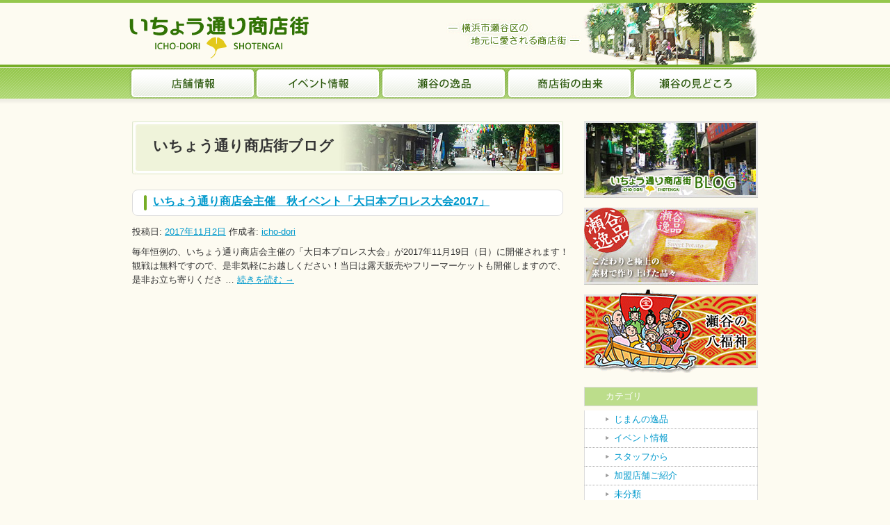

--- FILE ---
content_type: text/html; charset=UTF-8
request_url: http://icho-dori.com/blog/archives/date/2017/11
body_size: 7111
content:
<!DOCTYPE html PUBLIC "-//W3C//DTD XHTML 1.0 Transitional//EN" "http://www.w3.org/TR/xhtml1/DTD/xhtml1-transitional.dtd">
<html xmlns="http://www.w3.org/1999/xhtml" lang="ja" xml:lang="ja">
<head>
<meta http-equiv="content-type" content="text/html; charset=UTF-8" />

<title>いちょう通り商店会主催　秋イベント「大日本プロレス大会2017」：ブログ｜いちょう通り商店街</title>

<meta name="viewport" content="width=device-width,user-scalable=yes,minimum-scale=0.6,maximum-scale=1.0" />
<meta http-equiv="content-script-type" content="text/javascript" />
<meta http-equiv="content-style-type" content="text/css" />

<script type="text/javascript" src="/common/js/main.js"></script>
<link rel="stylesheet" type="text/css" href="/common/css/base.css" media="all" />
<link rel="stylesheet" type="text/css" href="/common/css/base_l.css" media="only screen and (min-width:401px)" />
<link rel="stylesheet" type="text/css" href="/common/css/base_s.css" media="only screen and (max-width:400px)" />
<link rel="stylesheet" type="text/css" href="/common/css/margin.css" media="all" />
<link rel="stylesheet" type="text/css" href="/blog/css/index_l.css" media="only screen and (min-width:401px)" />
<link rel="stylesheet" type="text/css" href="/blog/css/index_s.css" media="only screen and (max-width:400px)" />

<!--[if lt IE 9]>
<link rel="stylesheet" type="text/css" href="/common/css/base_l.css" />
<link rel="stylesheet" type="text/css" href="/blog/css/index_l.css" />
<![endif]--> 

<link rel="stylesheet" type="text/css" href="/common/prettyhoto/prettyPhoto.css" media="all" />
<script type="text/javascript" src="/common/js/jquery-1.4.2.min.js"></script>
<script type="text/javascript" src="/common/prettyhoto/jquery.prettyPhoto.js"></script>

<script type="text/javascript">
	$(document).ready(function(){
		$("a[rel^='prettyPhoto']").prettyPhoto();
	});
</script>


<meta name='robots' content='max-image-preview:large' />
	<style>img:is([sizes="auto" i], [sizes^="auto," i]) { contain-intrinsic-size: 3000px 1500px }</style>
	<link rel="alternate" type="application/rss+xml" title="いちょう通り商店街ブログ &raquo; フィード" href="https://icho-dori.com/blog/feed" />
<link rel="alternate" type="application/rss+xml" title="いちょう通り商店街ブログ &raquo; コメントフィード" href="https://icho-dori.com/blog/comments/feed" />
<script type="text/javascript">
/* <![CDATA[ */
window._wpemojiSettings = {"baseUrl":"https:\/\/s.w.org\/images\/core\/emoji\/16.0.1\/72x72\/","ext":".png","svgUrl":"https:\/\/s.w.org\/images\/core\/emoji\/16.0.1\/svg\/","svgExt":".svg","source":{"concatemoji":"http:\/\/icho-dori.com\/blog\/wp-includes\/js\/wp-emoji-release.min.js?ver=6.8.3"}};
/*! This file is auto-generated */
!function(s,n){var o,i,e;function c(e){try{var t={supportTests:e,timestamp:(new Date).valueOf()};sessionStorage.setItem(o,JSON.stringify(t))}catch(e){}}function p(e,t,n){e.clearRect(0,0,e.canvas.width,e.canvas.height),e.fillText(t,0,0);var t=new Uint32Array(e.getImageData(0,0,e.canvas.width,e.canvas.height).data),a=(e.clearRect(0,0,e.canvas.width,e.canvas.height),e.fillText(n,0,0),new Uint32Array(e.getImageData(0,0,e.canvas.width,e.canvas.height).data));return t.every(function(e,t){return e===a[t]})}function u(e,t){e.clearRect(0,0,e.canvas.width,e.canvas.height),e.fillText(t,0,0);for(var n=e.getImageData(16,16,1,1),a=0;a<n.data.length;a++)if(0!==n.data[a])return!1;return!0}function f(e,t,n,a){switch(t){case"flag":return n(e,"\ud83c\udff3\ufe0f\u200d\u26a7\ufe0f","\ud83c\udff3\ufe0f\u200b\u26a7\ufe0f")?!1:!n(e,"\ud83c\udde8\ud83c\uddf6","\ud83c\udde8\u200b\ud83c\uddf6")&&!n(e,"\ud83c\udff4\udb40\udc67\udb40\udc62\udb40\udc65\udb40\udc6e\udb40\udc67\udb40\udc7f","\ud83c\udff4\u200b\udb40\udc67\u200b\udb40\udc62\u200b\udb40\udc65\u200b\udb40\udc6e\u200b\udb40\udc67\u200b\udb40\udc7f");case"emoji":return!a(e,"\ud83e\udedf")}return!1}function g(e,t,n,a){var r="undefined"!=typeof WorkerGlobalScope&&self instanceof WorkerGlobalScope?new OffscreenCanvas(300,150):s.createElement("canvas"),o=r.getContext("2d",{willReadFrequently:!0}),i=(o.textBaseline="top",o.font="600 32px Arial",{});return e.forEach(function(e){i[e]=t(o,e,n,a)}),i}function t(e){var t=s.createElement("script");t.src=e,t.defer=!0,s.head.appendChild(t)}"undefined"!=typeof Promise&&(o="wpEmojiSettingsSupports",i=["flag","emoji"],n.supports={everything:!0,everythingExceptFlag:!0},e=new Promise(function(e){s.addEventListener("DOMContentLoaded",e,{once:!0})}),new Promise(function(t){var n=function(){try{var e=JSON.parse(sessionStorage.getItem(o));if("object"==typeof e&&"number"==typeof e.timestamp&&(new Date).valueOf()<e.timestamp+604800&&"object"==typeof e.supportTests)return e.supportTests}catch(e){}return null}();if(!n){if("undefined"!=typeof Worker&&"undefined"!=typeof OffscreenCanvas&&"undefined"!=typeof URL&&URL.createObjectURL&&"undefined"!=typeof Blob)try{var e="postMessage("+g.toString()+"("+[JSON.stringify(i),f.toString(),p.toString(),u.toString()].join(",")+"));",a=new Blob([e],{type:"text/javascript"}),r=new Worker(URL.createObjectURL(a),{name:"wpTestEmojiSupports"});return void(r.onmessage=function(e){c(n=e.data),r.terminate(),t(n)})}catch(e){}c(n=g(i,f,p,u))}t(n)}).then(function(e){for(var t in e)n.supports[t]=e[t],n.supports.everything=n.supports.everything&&n.supports[t],"flag"!==t&&(n.supports.everythingExceptFlag=n.supports.everythingExceptFlag&&n.supports[t]);n.supports.everythingExceptFlag=n.supports.everythingExceptFlag&&!n.supports.flag,n.DOMReady=!1,n.readyCallback=function(){n.DOMReady=!0}}).then(function(){return e}).then(function(){var e;n.supports.everything||(n.readyCallback(),(e=n.source||{}).concatemoji?t(e.concatemoji):e.wpemoji&&e.twemoji&&(t(e.twemoji),t(e.wpemoji)))}))}((window,document),window._wpemojiSettings);
/* ]]> */
</script>
<style id='wp-emoji-styles-inline-css' type='text/css'>

	img.wp-smiley, img.emoji {
		display: inline !important;
		border: none !important;
		box-shadow: none !important;
		height: 1em !important;
		width: 1em !important;
		margin: 0 0.07em !important;
		vertical-align: -0.1em !important;
		background: none !important;
		padding: 0 !important;
	}
</style>
<link rel='stylesheet' id='wp-block-library-css' href='http://icho-dori.com/blog/wp-includes/css/dist/block-library/style.min.css?ver=6.8.3' type='text/css' media='all' />
<style id='classic-theme-styles-inline-css' type='text/css'>
/*! This file is auto-generated */
.wp-block-button__link{color:#fff;background-color:#32373c;border-radius:9999px;box-shadow:none;text-decoration:none;padding:calc(.667em + 2px) calc(1.333em + 2px);font-size:1.125em}.wp-block-file__button{background:#32373c;color:#fff;text-decoration:none}
</style>
<style id='global-styles-inline-css' type='text/css'>
:root{--wp--preset--aspect-ratio--square: 1;--wp--preset--aspect-ratio--4-3: 4/3;--wp--preset--aspect-ratio--3-4: 3/4;--wp--preset--aspect-ratio--3-2: 3/2;--wp--preset--aspect-ratio--2-3: 2/3;--wp--preset--aspect-ratio--16-9: 16/9;--wp--preset--aspect-ratio--9-16: 9/16;--wp--preset--color--black: #000000;--wp--preset--color--cyan-bluish-gray: #abb8c3;--wp--preset--color--white: #ffffff;--wp--preset--color--pale-pink: #f78da7;--wp--preset--color--vivid-red: #cf2e2e;--wp--preset--color--luminous-vivid-orange: #ff6900;--wp--preset--color--luminous-vivid-amber: #fcb900;--wp--preset--color--light-green-cyan: #7bdcb5;--wp--preset--color--vivid-green-cyan: #00d084;--wp--preset--color--pale-cyan-blue: #8ed1fc;--wp--preset--color--vivid-cyan-blue: #0693e3;--wp--preset--color--vivid-purple: #9b51e0;--wp--preset--gradient--vivid-cyan-blue-to-vivid-purple: linear-gradient(135deg,rgba(6,147,227,1) 0%,rgb(155,81,224) 100%);--wp--preset--gradient--light-green-cyan-to-vivid-green-cyan: linear-gradient(135deg,rgb(122,220,180) 0%,rgb(0,208,130) 100%);--wp--preset--gradient--luminous-vivid-amber-to-luminous-vivid-orange: linear-gradient(135deg,rgba(252,185,0,1) 0%,rgba(255,105,0,1) 100%);--wp--preset--gradient--luminous-vivid-orange-to-vivid-red: linear-gradient(135deg,rgba(255,105,0,1) 0%,rgb(207,46,46) 100%);--wp--preset--gradient--very-light-gray-to-cyan-bluish-gray: linear-gradient(135deg,rgb(238,238,238) 0%,rgb(169,184,195) 100%);--wp--preset--gradient--cool-to-warm-spectrum: linear-gradient(135deg,rgb(74,234,220) 0%,rgb(151,120,209) 20%,rgb(207,42,186) 40%,rgb(238,44,130) 60%,rgb(251,105,98) 80%,rgb(254,248,76) 100%);--wp--preset--gradient--blush-light-purple: linear-gradient(135deg,rgb(255,206,236) 0%,rgb(152,150,240) 100%);--wp--preset--gradient--blush-bordeaux: linear-gradient(135deg,rgb(254,205,165) 0%,rgb(254,45,45) 50%,rgb(107,0,62) 100%);--wp--preset--gradient--luminous-dusk: linear-gradient(135deg,rgb(255,203,112) 0%,rgb(199,81,192) 50%,rgb(65,88,208) 100%);--wp--preset--gradient--pale-ocean: linear-gradient(135deg,rgb(255,245,203) 0%,rgb(182,227,212) 50%,rgb(51,167,181) 100%);--wp--preset--gradient--electric-grass: linear-gradient(135deg,rgb(202,248,128) 0%,rgb(113,206,126) 100%);--wp--preset--gradient--midnight: linear-gradient(135deg,rgb(2,3,129) 0%,rgb(40,116,252) 100%);--wp--preset--font-size--small: 13px;--wp--preset--font-size--medium: 20px;--wp--preset--font-size--large: 36px;--wp--preset--font-size--x-large: 42px;--wp--preset--spacing--20: 0.44rem;--wp--preset--spacing--30: 0.67rem;--wp--preset--spacing--40: 1rem;--wp--preset--spacing--50: 1.5rem;--wp--preset--spacing--60: 2.25rem;--wp--preset--spacing--70: 3.38rem;--wp--preset--spacing--80: 5.06rem;--wp--preset--shadow--natural: 6px 6px 9px rgba(0, 0, 0, 0.2);--wp--preset--shadow--deep: 12px 12px 50px rgba(0, 0, 0, 0.4);--wp--preset--shadow--sharp: 6px 6px 0px rgba(0, 0, 0, 0.2);--wp--preset--shadow--outlined: 6px 6px 0px -3px rgba(255, 255, 255, 1), 6px 6px rgba(0, 0, 0, 1);--wp--preset--shadow--crisp: 6px 6px 0px rgba(0, 0, 0, 1);}:where(.is-layout-flex){gap: 0.5em;}:where(.is-layout-grid){gap: 0.5em;}body .is-layout-flex{display: flex;}.is-layout-flex{flex-wrap: wrap;align-items: center;}.is-layout-flex > :is(*, div){margin: 0;}body .is-layout-grid{display: grid;}.is-layout-grid > :is(*, div){margin: 0;}:where(.wp-block-columns.is-layout-flex){gap: 2em;}:where(.wp-block-columns.is-layout-grid){gap: 2em;}:where(.wp-block-post-template.is-layout-flex){gap: 1.25em;}:where(.wp-block-post-template.is-layout-grid){gap: 1.25em;}.has-black-color{color: var(--wp--preset--color--black) !important;}.has-cyan-bluish-gray-color{color: var(--wp--preset--color--cyan-bluish-gray) !important;}.has-white-color{color: var(--wp--preset--color--white) !important;}.has-pale-pink-color{color: var(--wp--preset--color--pale-pink) !important;}.has-vivid-red-color{color: var(--wp--preset--color--vivid-red) !important;}.has-luminous-vivid-orange-color{color: var(--wp--preset--color--luminous-vivid-orange) !important;}.has-luminous-vivid-amber-color{color: var(--wp--preset--color--luminous-vivid-amber) !important;}.has-light-green-cyan-color{color: var(--wp--preset--color--light-green-cyan) !important;}.has-vivid-green-cyan-color{color: var(--wp--preset--color--vivid-green-cyan) !important;}.has-pale-cyan-blue-color{color: var(--wp--preset--color--pale-cyan-blue) !important;}.has-vivid-cyan-blue-color{color: var(--wp--preset--color--vivid-cyan-blue) !important;}.has-vivid-purple-color{color: var(--wp--preset--color--vivid-purple) !important;}.has-black-background-color{background-color: var(--wp--preset--color--black) !important;}.has-cyan-bluish-gray-background-color{background-color: var(--wp--preset--color--cyan-bluish-gray) !important;}.has-white-background-color{background-color: var(--wp--preset--color--white) !important;}.has-pale-pink-background-color{background-color: var(--wp--preset--color--pale-pink) !important;}.has-vivid-red-background-color{background-color: var(--wp--preset--color--vivid-red) !important;}.has-luminous-vivid-orange-background-color{background-color: var(--wp--preset--color--luminous-vivid-orange) !important;}.has-luminous-vivid-amber-background-color{background-color: var(--wp--preset--color--luminous-vivid-amber) !important;}.has-light-green-cyan-background-color{background-color: var(--wp--preset--color--light-green-cyan) !important;}.has-vivid-green-cyan-background-color{background-color: var(--wp--preset--color--vivid-green-cyan) !important;}.has-pale-cyan-blue-background-color{background-color: var(--wp--preset--color--pale-cyan-blue) !important;}.has-vivid-cyan-blue-background-color{background-color: var(--wp--preset--color--vivid-cyan-blue) !important;}.has-vivid-purple-background-color{background-color: var(--wp--preset--color--vivid-purple) !important;}.has-black-border-color{border-color: var(--wp--preset--color--black) !important;}.has-cyan-bluish-gray-border-color{border-color: var(--wp--preset--color--cyan-bluish-gray) !important;}.has-white-border-color{border-color: var(--wp--preset--color--white) !important;}.has-pale-pink-border-color{border-color: var(--wp--preset--color--pale-pink) !important;}.has-vivid-red-border-color{border-color: var(--wp--preset--color--vivid-red) !important;}.has-luminous-vivid-orange-border-color{border-color: var(--wp--preset--color--luminous-vivid-orange) !important;}.has-luminous-vivid-amber-border-color{border-color: var(--wp--preset--color--luminous-vivid-amber) !important;}.has-light-green-cyan-border-color{border-color: var(--wp--preset--color--light-green-cyan) !important;}.has-vivid-green-cyan-border-color{border-color: var(--wp--preset--color--vivid-green-cyan) !important;}.has-pale-cyan-blue-border-color{border-color: var(--wp--preset--color--pale-cyan-blue) !important;}.has-vivid-cyan-blue-border-color{border-color: var(--wp--preset--color--vivid-cyan-blue) !important;}.has-vivid-purple-border-color{border-color: var(--wp--preset--color--vivid-purple) !important;}.has-vivid-cyan-blue-to-vivid-purple-gradient-background{background: var(--wp--preset--gradient--vivid-cyan-blue-to-vivid-purple) !important;}.has-light-green-cyan-to-vivid-green-cyan-gradient-background{background: var(--wp--preset--gradient--light-green-cyan-to-vivid-green-cyan) !important;}.has-luminous-vivid-amber-to-luminous-vivid-orange-gradient-background{background: var(--wp--preset--gradient--luminous-vivid-amber-to-luminous-vivid-orange) !important;}.has-luminous-vivid-orange-to-vivid-red-gradient-background{background: var(--wp--preset--gradient--luminous-vivid-orange-to-vivid-red) !important;}.has-very-light-gray-to-cyan-bluish-gray-gradient-background{background: var(--wp--preset--gradient--very-light-gray-to-cyan-bluish-gray) !important;}.has-cool-to-warm-spectrum-gradient-background{background: var(--wp--preset--gradient--cool-to-warm-spectrum) !important;}.has-blush-light-purple-gradient-background{background: var(--wp--preset--gradient--blush-light-purple) !important;}.has-blush-bordeaux-gradient-background{background: var(--wp--preset--gradient--blush-bordeaux) !important;}.has-luminous-dusk-gradient-background{background: var(--wp--preset--gradient--luminous-dusk) !important;}.has-pale-ocean-gradient-background{background: var(--wp--preset--gradient--pale-ocean) !important;}.has-electric-grass-gradient-background{background: var(--wp--preset--gradient--electric-grass) !important;}.has-midnight-gradient-background{background: var(--wp--preset--gradient--midnight) !important;}.has-small-font-size{font-size: var(--wp--preset--font-size--small) !important;}.has-medium-font-size{font-size: var(--wp--preset--font-size--medium) !important;}.has-large-font-size{font-size: var(--wp--preset--font-size--large) !important;}.has-x-large-font-size{font-size: var(--wp--preset--font-size--x-large) !important;}
:where(.wp-block-post-template.is-layout-flex){gap: 1.25em;}:where(.wp-block-post-template.is-layout-grid){gap: 1.25em;}
:where(.wp-block-columns.is-layout-flex){gap: 2em;}:where(.wp-block-columns.is-layout-grid){gap: 2em;}
:root :where(.wp-block-pullquote){font-size: 1.5em;line-height: 1.6;}
</style>
<link rel="https://api.w.org/" href="https://icho-dori.com/blog/wp-json/" /><link rel="EditURI" type="application/rsd+xml" title="RSD" href="https://icho-dori.com/blog/xmlrpc.php?rsd" />
<meta name="generator" content="WordPress 6.8.3" />

<link rel="stylesheet" href="http://icho-dori.com/blog/wp-content/plugins/count-per-day/counter.css" type="text/css" />

<script>
  (function(i,s,o,g,r,a,m){i['GoogleAnalyticsObject']=r;i[r]=i[r]||function(){
  (i[r].q=i[r].q||[]).push(arguments)},i[r].l=1*new Date();a=s.createElement(o),
  m=s.getElementsByTagName(o)[0];a.async=1;a.src=g;m.parentNode.insertBefore(a,m)
  })(window,document,'script','//www.google-analytics.com/analytics.js','ga');

  ga('create', 'UA-18253287-5', 'auto');
  ga('send', 'pageview');

</script>

</head>

<body>

<a name="pagetop"></a>
<div id="container">

<!-- ===== header start ===== -->
<div id="headBg" class="clearfix">
<div id="menuBg" class="clearfix">
<div id="headArea">

<p id="headRt">横浜市瀬谷区の地元に愛される商店街</p>
<p id="logo"><a href="http://www.icho-dori.com/">いちょう通り商店街</a></p>
<p class="clear"></p>

<ul id="topMenu" class="clearfix">
<li id="menuShop"><a href="/shop/">店舗情報</a></li>
<li id="menuEvent"><a href="/event/">イベント情報</a></li>
<li id="menuGem"><a href="/gem/">瀬谷の逸品</a></li>
<li id="menuAbout"><a href="/about/">商店街の由来</a></li>
<li id="menuSight"><a href="/sightseeing/">瀬谷の見どころ</a></li>
<p class="clear"></p>
</ul>
<p class="clear"></p>

</div><!-- end headArea -->
</div><!-- end menuBg -->
</div><!-- end headBg -->
<!-- ===== header end ===== -->


<!-- ===== main start ===== -->
<div id="mainArea" class="clearfix top">

<div id="mainLt">

<h1>いちょう通り商店街ブログ</h1>
<div class="archiveArea">











			<div id="post-135" class="post-135 post type-post status-publish format-standard hentry category-3 tag-17 tag-7">
			<h2 class="entry-title"><a href="https://icho-dori.com/blog/archives/135" title="いちょう通り商店会主催　秋イベント「大日本プロレス大会2017」 へのパーマリンク" rel="bookmark">いちょう通り商店会主催　秋イベント「大日本プロレス大会2017」</a></h2>

	<div class="postContents"> 

			<div class="entry-meta">
				<span class="meta-prep meta-prep-author">投稿日:</span> <a href="https://icho-dori.com/blog/archives/135" title="3:24 PM" rel="bookmark"><span class="entry-date">2017年11月2日</span></a> <span class="meta-sep">作成者:</span> <span class="author vcard"><a class="url fn n" href="https://icho-dori.com/blog/archives/author/icho-dori" title="icho-dori の投稿をすべて表示">icho-dori</a></span>			</div><!-- .entry-meta -->

				<div class="entry-summary">
				<p>毎年恒例の、いちょう通り商店会主催の「大日本プロレス大会」が2017年11月19日（日）に開催されます！観戦は無料ですので、是非気軽にお越しください！当日は露天販売やフリーマーケットも開催しますので、是非お立ち寄りくださ &hellip; <a href="https://icho-dori.com/blog/archives/135">続きを読む <span class="meta-nav">&rarr;</span></a></p>
			</div><!-- .entry-summary -->
	
	</div><!-- #postContents-## -->

		</div><!-- #post-## -->

		
	




</div><!-- end archiveArea -->


</div><!-- end mainLt -->

<div id="mainRt">
<ul id="rightMenu">
<li><a href="/blog/"><img src="/common/img/btn_blog.jpg" alt="いちょう通り商店街BLOG" class="sizeFull" /></a></li>
<li><a href="/gem/"><img src="/common/img/btn_gem.jpg" alt="瀬谷の逸品" class="sizeFull" /></a></li>
<li id="rtsight"><a href="/sightseeing/"><img src="/common/img/btn_sightseeing.gif" alt="瀬谷の八福神" class="sizeFull" /></a></li>
<p class="clear"></p>
</ul>
<p class="clear"></p>


<!-- カテゴリアーカイブ -->
<p class="cateTtl">カテゴリ</p>
<ul class="cateMenu">
	<li class="cat-item cat-item-2"><a href="https://icho-dori.com/blog/archives/category/%e3%81%98%e3%81%be%e3%82%93%e3%81%ae%e9%80%b8%e5%93%81">じまんの逸品</a>
</li>
	<li class="cat-item cat-item-3"><a href="https://icho-dori.com/blog/archives/category/%e3%82%a4%e3%83%99%e3%83%b3%e3%83%88%e6%83%85%e5%a0%b1">イベント情報</a>
</li>
	<li class="cat-item cat-item-5"><a href="https://icho-dori.com/blog/archives/category/%e3%82%b9%e3%82%bf%e3%83%83%e3%83%95%e3%81%8b%e3%82%89">スタッフから</a>
</li>
	<li class="cat-item cat-item-4"><a href="https://icho-dori.com/blog/archives/category/%e5%8a%a0%e7%9b%9f%e5%ba%97%e8%88%97%e3%81%94%e7%b4%b9%e4%bb%8b">加盟店舗ご紹介</a>
</li>
	<li class="cat-item cat-item-1"><a href="https://icho-dori.com/blog/archives/category/%e6%9c%aa%e5%88%86%e9%a1%9e">未分類</a>
</li>
</ul>

<!-- 月別アーカイブ -->
<p class="cateTtl">月別アーカイブ</p>
<ul class="cateMenu">
	<li><a href='https://icho-dori.com/blog/archives/date/2025/07'>2025年7月</a></li>
	<li><a href='https://icho-dori.com/blog/archives/date/2025/02'>2025年2月</a></li>
	<li><a href='https://icho-dori.com/blog/archives/date/2024/12'>2024年12月</a></li>
	<li><a href='https://icho-dori.com/blog/archives/date/2023/07'>2023年7月</a></li>
	<li><a href='https://icho-dori.com/blog/archives/date/2022/07'>2022年7月</a></li>
	<li><a href='https://icho-dori.com/blog/archives/date/2018/07'>2018年7月</a></li>
	<li><a href='https://icho-dori.com/blog/archives/date/2017/11' aria-current="page">2017年11月</a></li>
	<li><a href='https://icho-dori.com/blog/archives/date/2017/08'>2017年8月</a></li>
	<li><a href='https://icho-dori.com/blog/archives/date/2017/05'>2017年5月</a></li>
	<li><a href='https://icho-dori.com/blog/archives/date/2016/11'>2016年11月</a></li>
	<li><a href='https://icho-dori.com/blog/archives/date/2016/09'>2016年9月</a></li>
	<li><a href='https://icho-dori.com/blog/archives/date/2016/07'>2016年7月</a></li>
	<li><a href='https://icho-dori.com/blog/archives/date/2015/10'>2015年10月</a></li>
	<li><a href='https://icho-dori.com/blog/archives/date/2015/04'>2015年4月</a></li>
	<li><a href='https://icho-dori.com/blog/archives/date/2014/12'>2014年12月</a></li>
	<li><a href='https://icho-dori.com/blog/archives/date/2014/11'>2014年11月</a></li>
	<li><a href='https://icho-dori.com/blog/archives/date/2014/10'>2014年10月</a></li>
	<li><a href='https://icho-dori.com/blog/archives/date/2014/09'>2014年9月</a></li>
	<li><a href='https://icho-dori.com/blog/archives/date/2014/08'>2014年8月</a></li>
	<li><a href='https://icho-dori.com/blog/archives/date/2013/07'>2013年7月</a></li>
	<li><a href='https://icho-dori.com/blog/archives/date/2013/05'>2013年5月</a></li>
	<li><a href='https://icho-dori.com/blog/archives/date/2012/12'>2012年12月</a></li>
	<li><a href='https://icho-dori.com/blog/archives/date/2012/10'>2012年10月</a></li>
	<li><a href='https://icho-dori.com/blog/archives/date/2012/07'>2012年7月</a></li>
	<li><a href='https://icho-dori.com/blog/archives/date/2012/03'>2012年3月</a></li>
	<li><a href='https://icho-dori.com/blog/archives/date/2011/10'>2011年10月</a></li>
	<li><a href='https://icho-dori.com/blog/archives/date/2011/08'>2011年8月</a></li>
	<li><a href='https://icho-dori.com/blog/archives/date/2011/07'>2011年7月</a></li>
	<li><a href='https://icho-dori.com/blog/archives/date/2010/11'>2010年11月</a></li>
	<li><a href='https://icho-dori.com/blog/archives/date/2010/07'>2010年7月</a></li>
	<li><a href='https://icho-dori.com/blog/archives/date/2010/05'>2010年5月</a></li>
	<li><a href='https://icho-dori.com/blog/archives/date/2009/11'>2009年11月</a></li>
	<li><a href='https://icho-dori.com/blog/archives/date/2009/10'>2009年10月</a></li>
	<li><a href='https://icho-dori.com/blog/archives/date/2009/09'>2009年9月</a></li>
	<li><a href='https://icho-dori.com/blog/archives/date/2009/08'>2009年8月</a></li>
	<li><a href='https://icho-dori.com/blog/archives/date/2009/06'>2009年6月</a></li>
	<li><a href='https://icho-dori.com/blog/archives/date/2008/09'>2008年9月</a></li>
	<li><a href='https://icho-dori.com/blog/archives/date/2008/08'>2008年8月</a></li>
	<li><a href='https://icho-dori.com/blog/archives/date/2008/05'>2008年5月</a></li>
</ul>


</div><!-- end mainRt --><p class="clear"></p>
</div><!-- end mainArea -->
<!-- ===== main end ===== -->


<!-- ===== foot start ===== -->
<div id="footMenuArea" class="clearfix">

<ul id="footMenu" class="clearfix">
<li><a href="/">トップページ</a></li>
<li><a href="/shop/">店舗情報</a></li>
<li><a href="/event/">イベント情報</a></li>
<li><a href="/gem/">瀬谷の逸品</a></li>
<li><a href="/about/">商店街の由来</a></li>
<li><a href="/sightseeing/">瀬谷の見どころ</a></li>
<li><a href="/blog/">ブログ</a></li>
<p class="clear"></p>
</ul>
<p class="clear"></p>

<p class="clear"></p>
</div><!-- end footMenuArea -->


<div id="footArea" class="clearfix">
<p>Copyright (c) 2000 - <script language="JavaScript" type="text/javascript">today = new Date(); document.write(today.getFullYear());</script> icho-dori shotengai. All Rights Reserved.</p>
</div><!-- end footArea -->
<!-- ===== foot end ===== -->


</div><!-- end container -->
</body>
</html>

--- FILE ---
content_type: text/css
request_url: http://icho-dori.com/common/css/base.css
body_size: 867
content:
@charset "Shift-JIS";


/* ----- リンク定義 ----- */

a:link{color: #0099cc;}
a:visited{color: #CB77CB;}
a:active{color: #CB77CB;}
a:hover{text-decoration: none;}

/* ----- タグ定義 ----- */

body {
	background-color: #fdfbf1;
	font-family: "ヒラギノ角ゴ Pro W3", "Hiragino Kaku Gothic Pro", "メイリオ", Meiryo, "ＭＳ Ｐゴシック", "MS P Gothic", sans-serif;
	color: #333333;
	margin: 0px;
	padding: 0px;
}

p, li, dt, dd {
	font-size: 80%;
	line-height: 160%;
}

p, form, ul, ol, li, dl, dt, dd, td, th, h1, h2, h3, h4 {
	margin: 0px;
	padding: 0px;
}

ul {
	list-style-type: none;
}

label {
	cursor: pointer;
}

input {
	color: #555555;
}

img {
	border: none;
}

/* ----- 全体 ----- */

.clear {
	clear: both;
	margin: 0px;
	padding: 0px;
}

.clearfix:after {
	content: "";
	display: block;
	clear: both;
	height: 0px;
	margin: 0px;
	padding: 0px;
}

.sizeFull {
	width: 100%;
}

.fl {
	float: left;
}

.fr {
	float: right;
}

.allt {
	text-align: left;
}

.alct {
	text-align: center;
}

.alrt {
	text-align: right;
}

.nmlTxt {
	font-weight: normal;
}

div.wakuYel {
	background-color: #FCF9E9;
	border: 1px solid #EBE0A5;
	padding: 10px 16px;
}

div.wakuBlu {
	background-color: #EBF4FA;
	border: 1px solid #C4DFF3;
	padding: 10px;
}

div.wakuRed {
	background-color: #FFF1F1;
	border: 1px solid #F3BBBB;
	padding: 10px;
}

/* ----- リンク ----- */

.link01 {
	background: url(../img/ico_link01.png) no-repeat 0px 4px;
	padding: 0px 0px 0px 18px;
}

.link02 {
	background: url(../img/ico_link02.png) no-repeat 0px 4px;
	padding: 0px 0px 0px 18px;
}

/* ===== ----- ヘッダー ----- ===== */

#headBg {
	width: 100%;
	border-top: 4px solid #95c74d;
}

#headLine {
	width: 100%;
	border-bottom: 4px solid #76ad27;
}




/* ----- 印刷用 ----- */

@media print{
	body { zoom:1; }
}

--- FILE ---
content_type: text/css
request_url: http://icho-dori.com/common/css/base_l.css
body_size: 1413
content:
@charset "Shift-JIS";


/* ----- 全体 ----- */

#container {
	width: 100%;
	min-width: 940px;
}

/* ===== ----- ヘッダー ----- ===== */

#menuBg {
	width: 100%;
	background: url(../img/menu_bg.gif) repeat-x 0px bottom;
	padding-bottom: 6px;
}

#headArea {
	width: 907px;
	margin: 0px auto;
	padding: 0px 17px 0px 16px;
}

#logo {
	float: left;
	width: 258px;
	height:61px;
	background: url(../img/logo.gif) no-repeat 0px 0px;
	background-size: contain;
	text-indent: -9999px;
	margin: 19px 0px 9px 0px;
	padding-left: 4px;
}

#logo a {
	display: block;
	width: 258px;
	height:61px;
}

#headRt {
	float: right;
	width: 448px;
	height:89px;
	background: url(../img/head_ph.gif) no-repeat 0px 0px;
	background-size: contain;
	text-indent: -9999px;
	padding-right: 3px;
}

/* ===== ----- 上メニュー ----- ===== */

#topMenu {
	width: 907px;
	margin: 0px auto;
	padding-top: 4px;
}

#topMenu li {
	float: left;
	width: 181px;
	height: 46px;
	text-indent: -9999px;
}

#topMenu li a {
	display: block;
	width: 181px;
	height: 46px;
}

/* 店舗情報 */
#topMenu li#menuShop a {
	background: url(../img/mn_shop.png) no-repeat 0px 0px;
	width: 182px;
}

#topMenu li#menuShop a:hover,
#topMenu li#menuShop a.menuAct {
	background: url(../img/mn_shop.png) no-repeat 0px -46px;
	width: 182px;
}

/* イベント情報 */
#topMenu li#menuEvent a {
	background: url(../img/mn_event.png) no-repeat 0px 0px;
}

#topMenu li#menuEvent a:hover,
#topMenu li#menuEvent a.menuAct {
	background: url(../img/mn_event.png) no-repeat 0px -46px;
}

/* 瀬谷の逸品 */
#topMenu li#menuGem a {
	background: url(../img/mn_gem.png) no-repeat 0px 0px;
}

#topMenu li#menuGem a:hover,
#topMenu li#menuGem a.menuAct {
	background: url(../img/mn_gem.png) no-repeat 0px -46px;
}

/* 商店街の由来 */
#topMenu li#menuAbout a {
	background: url(../img/mn_about.png) no-repeat 0px 0px;
}

#topMenu li#menuAbout a:hover,
#topMenu li#menuAbout a.menuAct {
	background: url(../img/mn_about.png) no-repeat 0px -46px;
}

/* 瀬谷の見どころ */
#topMenu li#menuSight a {
	background: url(../img/mn_sightseeing.png) no-repeat 0px 0px;
	width: 182px;
}

#topMenu li#menuSight a:hover,
#topMenu li#menuSight a.menuAct {
	background: url(../img/mn_sightseeing.png) no-repeat 0px -46px;
	width: 182px;
}

/* ===== ----- メイン ----- ===== */

#mainArea {
	width: 900px;
	margin: 0px auto;
	padding: 20px 20px 35px 20px;
}

#mainLt {
	float: left;
	width: 620px;
}

.top #mainLt {
	float: left;
	width: 630px;
}

#mainRt {
	float: right;
	width: 250px;
}

#mainLt h1 {
	width: 590px;
	height:57px;
	font-size: 130%;
	margin: 5px 0px 20px 0px;
	padding: 22px 0px 0px 30px;
}

#mainLt h2 {
	width: 589px;
	height:30px;
	background: #ffffff url(../img/ttl_line.gif) no-repeat 16px center;
	font-size: 100%;
	margin: 5px 0px 15px 0px;
	padding: 6px 0px 0px 29px;
	border: 1px solid #dddddd;
	border-radius: 8px;
	-moz-border-radius: 8px;
	-webkit-border-radius: 8px;
}

/* ===== ----- 右メニュー ----- ===== */

.cateMenu {
	padding-top: 6px;
	padding-bottom: 20px;
}

.cateMenu dt a {
	background: #f6f8db url(../img/ico_link01.png) no-repeat 12px center;
	display: block;
	color: #0099cc;
	text-decoration: none;
	padding: 10px 0px 10px 30px;
	border: 1px solid #dddddd;
}

.cateMenu dd a {
	background: #ffffff url(../img/ico_link03.png) no-repeat 30px center;
	display: block;
	color: #0099cc;
	text-decoration: none;
	padding: 3px 0px 3px 42px;
	border-right: 1px solid #dddddd;
	border-bottom: 1px dotted #aaaaaa;
	border-left: 1px solid #dddddd;
}

.cateMenu dd.last a {
	border-bottom: none;
}

.cateMenu dt a.menuAct,
.cateMenu dd a.menuAct,
.cateMenu dt a:hover,
.cateMenu dd a:hover {
	background-color: #e9eeb3;
}

.cateMenu dt.cateTtl {
	display: block;
	color: #ffffff;
	text-decoration: none;
	padding: 3px 0px 3px 30px;
	border: 1px solid #dddddd;
}

.cateMenu dt#mnEat { background-color: #ff7f00; }
.cateMenu dt#mnSweets { background-color: #f26bac; }
.cateMenu dt#mnLife { background-color: #1dacd8; }
.cateMenu dt#mnHealth { background-color: #49b70f; }

#rightMenu img {
	vertical-align: bottom;
}

#rightMenu li {
	padding: 7px 0px;
}

#rightMenu li:first-child {
	padding-top: 5px;
}

#rightMenu li#rtsight {
	padding: 0px;
}

/* ===== ----- フッタメニュー ----- ===== */

#footMenuArea {
	width: 900px;
	height: 56px;
	background: url(../img/foot_ph.gif) no-repeat right bottom;
	margin: 0px auto;
}

#footMenu {
	padding-top: 18px;
}

#footMenu li {
	float: left;
	background: url(../img/foot_line.gif) no-repeat 0px center;
	padding: 0px 10px;
}

#footMenu li:first-child {
	background: url();
	padding-left: 0px;
}

#footArea {
	width: 100%;
	height: 57px;
	background: url(../img/foot_bg.gif) repeat-x 0px 0px;
	color: #ffffff;
	text-align: center;
	padding-top: 22px;
}

--- FILE ---
content_type: text/css
request_url: http://icho-dori.com/common/css/margin.css
body_size: 678
content:
@charset "Shift-JIS";


/* ----- margin ----- */

.mgt3 {
	margin-top: 3px;
}

.mgt5 {
	margin-top: 5px;
}

.mgt8 {
	margin-top: 8px;
}

.mgt10 {
	margin-top: 10px;
}

.mgt15 {
	margin-top: 15px;
}

.mgt20 {
	margin-top: 20px;
}

.mgt25 {
	margin-top: 25px;
}

.mgt30 {
	margin-top: 30px;
}

.mgt35 {
	margin-top: 35px;
}

.mgt40 {
	margin-top: 40px;
}

.mgt45 {
	margin-top: 45px;
}

.mgt50 {
	margin-top: 50px;
}

.mgb3 {
	margin-bottom: 3px;
}

.mgb5 {
	margin-bottom: 5px;
}

.mgb8 {
	margin-bottom: 8px;
}

.mgb10 {
	margin-bottom: 10px;
}

.mgb15 {
	margin-bottom: 15px;
}

.mgb20 {
	margin-bottom: 20px;
}

.mgb25 {
	margin-bottom: 25px;
}

.mgb30 {
	margin-bottom: 30px;
}

.mgb35 {
	margin-bottom: 35px;
}

.mgb40 {
	margin-bottom: 40px;
}

.mgb45 {
	margin-bottom: 45px;
}

.mgb50 {
	margin-bottom: 50px;
}

.mgl3 {
	margin-left: 3px;
}

.mgl5 {
	margin-left: 5px;
}

.mgl8 {
	margin-left: 8px;
}

.mgl10 {
	margin-left: 10px;
}

.mgl15 {
	margin-left: 15px;
}

.mgl20 {
	margin-left: 20px;
}

.mgl25 {
	margin-left: 25px;
}

.mgl30 {
	margin-left: 30px;
}

.mgl35 {
	margin-left: 35px;
}

.mgl40 {
	margin-left: 40px;
}

.mgl45 {
	margin-left: 45px;
}

.mgl50 {
	margin-left: 50px;
}

.mgr3 {
	margin-right: 3px;
}

.mgr5 {
	margin-right: 5px;
}

.mgr8 {
	margin-right: 8px;
}

.mgr10 {
	margin-right: 10px;
}

.mgr15 {
	margin-right: 15px;
}

.mgr20 {
	margin-right: 20px;
}

.mgr25 {
	margin-right: 25px;
}

.mgr30 {
	margin-right: 30px;
}

.mgr35 {
	margin-right: 35px;
}

.mgr40 {
	margin-right: 40px;
}

.mgr45 {
	margin-right: 45px;
}

.mgr50 {
	margin-right: 50px;
}

/* ----- padding ----- */

.pdt3 {
	padding-top: 3px;
}

.pdt5 {
	padding-top: 5px;
}

.pdt8 {
	padding-top: 8px;
}

.pdt10 {
	padding-top: 10px;
}

.pdt15 {
	padding-top: 15px;
}

.pdt20 {
	padding-top: 20px;
}

.pdt25 {
	padding-top: 25px;
}

.pdt30 {
	padding-top: 30px;
}

.pdt35 {
	padding-top: 35px;
}

.pdt40 {
	padding-top: 40px;
}

.pdt45 {
	padding-top: 45px;
}

.pdt50 {
	padding-top: 50px;
}

.pdb3 {
	padding-bottom: 3px;
}

.pdb5 {
	padding-bottom: 5px;
}

.pdb8 {
	padding-bottom: 8px;
}

.pdb10 {
	padding-bottom: 10px;
}

.pdb15 {
	padding-bottom: 15px;
}

.pdb20 {
	padding-bottom: 20px;
}

.pdb25 {
	padding-bottom: 25px;
}

.pdb30 {
	padding-bottom: 30px;
}

.pdb35 {
	padding-bottom: 35px;
}

.pdb40 {
	padding-bottom: 40px;
}

.pdb45 {
	padding-bottom: 45px;
}

.pdb50 {
	padding-bottom: 50px;
}

.pdl3 {
	padding-left: 3px;
}

.pdl5 {
	padding-left: 5px;
}

.pdl8 {
	padding-left: 8px;
}

.pdl10 {
	padding-left: 10px;
}

.pdl15 {
	padding-left: 15px;
}

.pdl20 {
	padding-left: 20px;
}

.pdl25 {
	padding-left: 25px;
}

.pdl30 {
	padding-left: 30px;
}

.pdl35 {
	padding-left: 35px;
}

.pdl40 {
	padding-left: 40px;
}

.pdl45 {
	padding-left: 45px;
}

.pdl50 {
	padding-left: 50px;
}

.pdr3 {
	padding-right: 3px;
}

.pdr5 {
	padding-right: 5px;
}

.pdr8 {
	padding-right: 8px;
}

.pdr10 {
	padding-right: 10px;
}

.pdr15 {
	padding-right: 15px;
}

.pdr20 {
	padding-right: 20px;
}

.pdr25 {
	padding-right: 25px;
}

.pdr30 {
	padding-right: 30px;
}

.pdr35 {
	padding-right: 35px;
}

.pdr40 {
	padding-right: 40px;
}

.pdr45 {
	padding-right: 45px;
}

.pdr50 {
	padding-right: 50px;
}

--- FILE ---
content_type: text/css
request_url: http://icho-dori.com/blog/css/index_l.css
body_size: 660
content:
@charset "UTF-8";


/* ===== ----- メイン ----- ===== */

#mainLt h1 {
	background: url(../img/main_ttl.jpg) no-repeat 0px 0px;
}

.entry-title {
	margin-top: 20px;
}

.entry-meta {
	font-size: 80%;
	padding-bottom: 10px;
}

.postContents {
	width: 500px;
	margin: 0px auto 20px auto;
}

.archiveArea .postContents {
	width: 100%;
	margin: 0px 0px 20px 0px;
}

.entry-content p {
	padding: 10px 0px;
}

.navigation {
	width: 100%;
	font-size: 90%;
	padding: 10px 0px;
}

.navigation:after {
	content: "."; 
	display: block; 
	height: 0; 
	font-size:0;	
	clear: both; 
	visibility:hidden;
}

.navigation .nav-previous {
	float: left;
	width: 45%;
}

.navigation .nav-next {
	float: right;
	width: 45%;
	text-align: right;
	padding-right: 12px;
}

/* ===== ----- 右メニュー ----- ===== */

.cateMenu {
	padding-top: 6px;
	padding-bottom: 20px;
}

.cateTtl {
	display: block;
	background-color: #bcdd8b;
	color: #ffffff;
	text-decoration: none;
	margin-top: 20px;
	padding: 3px 0px 3px 30px;
	border: 1px solid #dddddd;
}

.cateMenu li a {
	background: #ffffff url(../../common/img/ico_link03.png) no-repeat 30px center;
	display: block;
	color: #0099cc;
	text-decoration: none;
	padding: 3px 0px 3px 42px;
	border-right: 1px solid #dddddd;
	border-bottom: 1px dotted #aaaaaa;
	border-left: 1px solid #dddddd;
}

.cateMenu li a:hover {
	background-color: #e9eeb3;
}

--- FILE ---
content_type: text/css
request_url: http://icho-dori.com/common/prettyhoto/prettyPhoto.css
body_size: 2265
content:
 div.light_rounded .pp_top .pp_left{background: url(./img/light_rounded/sprite.png) -88px -53px no-repeat;}div.light_rounded .pp_top .pp_middle{background:#fff;}div.light_rounded .pp_top .pp_right{background: url(./img/light_rounded/sprite.png) -110px -53px no-repeat;}div.light_rounded .pp_content .ppt{color:#000;}div.light_rounded .pp_content_container .pp_left,div.light_rounded .pp_content_container .pp_right{background:#fff;}div.light_rounded .pp_content{background-color:#fff;}div.light_rounded .pp_next:hover{background: url(./img/light_rounded/btnNext.png) center right no-repeat;cursor: pointer;}div.light_rounded .pp_previous:hover{background: url(./img/light_rounded/btnPrevious.png) center left no-repeat;cursor: pointer;}div.light_rounded .pp_expand{background: url(./img/light_rounded/sprite.png) -31px -26px no-repeat;cursor: pointer;}div.light_rounded .pp_expand:hover{background: url(./img/light_rounded/sprite.png) -31px -47px no-repeat;cursor: pointer;}div.light_rounded .pp_contract{background: url(./img/light_rounded/sprite.png) 0 -26px no-repeat;cursor: pointer;}div.light_rounded .pp_contract:hover{background: url(./img/light_rounded/sprite.png) 0 -47px no-repeat;cursor: pointer;}div.light_rounded .pp_close{width:75px;height:22px;background: url(./img/light_rounded/sprite.png) -1px -1px no-repeat;cursor: pointer;}div.light_rounded #pp_full_res .pp_inline{color:#000;}div.light_rounded .pp_arrow_previous{background: url(./img/light_rounded/sprite.png) 0 -71px no-repeat;}div.light_rounded .pp_arrow_previous.disabled{background-position:0 -87px;cursor:default;}div.light_rounded .pp_arrow_next{background: url(./img/light_rounded/sprite.png) -22px -71px no-repeat;}div.light_rounded .pp_arrow_next.disabled{background-position: -22px -87px;cursor:default;}div.light_rounded .pp_bottom .pp_left{background: url(./img/light_rounded/sprite.png) -88px -80px no-repeat;}div.light_rounded .pp_bottom .pp_middle{background:#fff;}div.light_rounded .pp_bottom .pp_right{background: url(./img/light_rounded/sprite.png) -110px -80px no-repeat;}div.light_rounded .pp_loaderIcon{background: url(./img/light_rounded/loader.gif) center center no-repeat;}div.dark_rounded .pp_top .pp_left{background: url(./img/dark_rounded/sprite.png) -88px -53px no-repeat;}div.dark_rounded .pp_top .pp_middle{background: url(./img/dark_rounded/contentPattern.png) top left repeat;}div.dark_rounded .pp_top .pp_right{background: url(./img/dark_rounded/sprite.png) -110px -53px no-repeat;}div.dark_rounded .pp_content_container .pp_left{background: url(./img/dark_rounded/contentPattern.png) top left repeat-y;}div.dark_rounded .pp_content_container .pp_right{background: url(./img/dark_rounded/contentPattern.png) top right repeat-y;}div.dark_rounded .pp_content{background: url(./img/dark_rounded/contentPattern.png) top left repeat;}div.dark_rounded .pp_next:hover{background: url(./img/dark_rounded/btnNext.png) center right no-repeat;cursor: pointer;}div.dark_rounded .pp_previous:hover{background: url(./img/dark_rounded/btnPrevious.png) center left no-repeat;cursor: pointer;}div.dark_rounded .pp_expand{background: url(./img/dark_rounded/sprite.png) -31px -26px no-repeat;cursor: pointer;}div.dark_rounded .pp_expand:hover{background: url(./img/dark_rounded/sprite.png) -31px -47px no-repeat;cursor: pointer;}div.dark_rounded .pp_contract{background: url(./img/dark_rounded/sprite.png) 0 -26px no-repeat;cursor: pointer;}div.dark_rounded .pp_contract:hover{background: url(./img/dark_rounded/sprite.png) 0 -47px no-repeat;cursor: pointer;}div.dark_rounded .pp_close{width:75px;height:22px;background: url(./img/dark_rounded/sprite.png) -1px -1px no-repeat;cursor: pointer;}div.dark_rounded .currentTextHolder{color:#c4c4c4;}div.dark_rounded .pp_description{color:#fff;}div.dark_rounded #pp_full_res .pp_inline{color:#fff;}div.dark_rounded .pp_arrow_previous{background: url(./img/dark_rounded/sprite.png) 0 -71px no-repeat;}div.dark_rounded .pp_arrow_previous.disabled{background-position:0 -87px;cursor:default;}div.dark_rounded .pp_arrow_next{background: url(./img/dark_rounded/sprite.png) -22px -71px no-repeat;}div.dark_rounded .pp_arrow_next.disabled{background-position: -22px -87px;cursor:default;}div.dark_rounded .pp_bottom .pp_left{background: url(./img/dark_rounded/sprite.png) -88px -80px no-repeat;}div.dark_rounded .pp_bottom .pp_middle{background: url(./img/dark_rounded/contentPattern.png) top left repeat;}div.dark_rounded .pp_bottom .pp_right{background: url(./img/dark_rounded/sprite.png) -110px -80px no-repeat;}div.dark_rounded .pp_loaderIcon{background: url(./img/dark_rounded/loader.gif) center center no-repeat;}div.dark_square .pp_left ,div.dark_square .pp_middle,div.dark_square .pp_right,div.dark_square .pp_content{background: url(./img/dark_square/contentPattern.png) top left repeat;}div.dark_square .currentTextHolder{color:#c4c4c4;}div.dark_square .pp_description{color:#fff;}div.dark_square .pp_loaderIcon{background: url(./img/dark_rounded/loader.gif) center center no-repeat;}div.dark_square .pp_content_container .pp_left{background: url(./img/dark_rounded/contentPattern.png) top left repeat-y;}div.dark_square .pp_content_container .pp_right{background: url(./img/dark_rounded/contentPattern.png) top right repeat-y;}div.dark_square .pp_expand{background: url(./img/dark_square/sprite.png) -31px -26px no-repeat;cursor: pointer;}div.dark_square .pp_expand:hover{background: url(./img/dark_square/sprite.png) -31px -47px no-repeat;cursor: pointer;}div.dark_square .pp_contract{background: url(./img/dark_square/sprite.png) 0 -26px no-repeat;cursor: pointer;}div.dark_square .pp_contract:hover{background: url(./img/dark_square/sprite.png) 0 -47px no-repeat;cursor: pointer;}div.dark_square .pp_close{width:75px;height:22px;background: url(./img/dark_square/sprite.png) -1px -1px no-repeat;cursor: pointer;}div.dark_square #pp_full_res .pp_inline{color:#fff;}div.dark_square .pp_arrow_previous{background: url(./img/dark_square/sprite.png) 0 -71px no-repeat;}div.dark_square .pp_arrow_previous.disabled{background-position:0 -87px;cursor:default;}div.dark_square .pp_arrow_next{background: url(./img/dark_square/sprite.png) -22px -71px no-repeat;}div.dark_square .pp_arrow_next.disabled{background-position: -22px -87px;cursor:default;}div.dark_square .pp_next:hover{background: url(./img/dark_square/btnNext.png) center right no-repeat;cursor: pointer;}div.dark_square .pp_previous:hover{background: url(./img/dark_square/btnPrevious.png) center left no-repeat;cursor: pointer;}div.light_square .pp_left ,div.light_square .pp_middle,div.light_square .pp_right,div.light_square .pp_content{background:#fff;}div.light_square .pp_content .ppt{color:#000;}div.light_square .pp_expand{background: url(./img/light_square/sprite.png) -31px -26px no-repeat;cursor: pointer;}div.light_square .pp_expand:hover{background: url(./img/light_square/sprite.png) -31px -47px no-repeat;cursor: pointer;}div.light_square .pp_contract{background: url(./img/light_square/sprite.png) 0 -26px no-repeat;cursor: pointer;}div.light_square .pp_contract:hover{background: url(./img/light_square/sprite.png) 0 -47px no-repeat;cursor: pointer;}div.light_square .pp_close{width:75px;height:22px;background: url(./img/light_square/sprite.png) -1px -1px no-repeat;cursor: pointer;}div.light_square #pp_full_res .pp_inline{color:#000;}div.light_square .pp_arrow_previous{background: url(./img/light_square/sprite.png) 0 -71px no-repeat;}div.light_square .pp_arrow_previous.disabled{background-position:0 -87px;cursor:default;}div.light_square .pp_arrow_next{background: url(./img/light_square/sprite.png) -22px -71px no-repeat;}div.light_square .pp_arrow_next.disabled{background-position: -22px -87px;cursor:default;}div.light_square .pp_next:hover{background: url(./img/light_square/btnNext.png) center right no-repeat;cursor: pointer;}div.light_square .pp_previous:hover{background: url(./img/light_square/btnPrevious.png) center left no-repeat;cursor: pointer;}div.facebook .pp_top .pp_left{background: url(./img/facebook/sprite.png) -88px -53px no-repeat;}div.facebook .pp_top .pp_middle{background: url(./img/facebook/contentPatternTop.png) top left repeat-x;}div.facebook .pp_top .pp_right{background: url(./img/facebook/sprite.png) -110px -53px no-repeat;}div.facebook .pp_content .ppt{color:#000;}div.facebook .pp_content_container .pp_left{background: url(./img/facebook/contentPatternLeft.png) top left repeat-y;}div.facebook .pp_content_container .pp_right{background: url(./img/facebook/contentPatternRight.png) top right repeat-y;}div.facebook .pp_content{background:#fff;}div.facebook .pp_expand{background: url(./img/facebook/sprite.png) -31px -26px no-repeat;cursor: pointer;}div.facebook .pp_expand:hover{background: url(./img/facebook/sprite.png) -31px -47px no-repeat;cursor: pointer;}div.facebook .pp_contract{background: url(./img/facebook/sprite.png) 0 -26px no-repeat;cursor: pointer;}div.facebook .pp_contract:hover{background: url(./img/facebook/sprite.png) 0 -47px no-repeat;cursor: pointer;}div.facebook .pp_close{width:22px;height:22px;background: url(./img/facebook/sprite.png) -1px -1px no-repeat;cursor: pointer;}div.facebook #pp_full_res .pp_inline{color:#000;}div.facebook .pp_loaderIcon{background: url(./img/facebook/loader.gif) center center no-repeat;}div.facebook .pp_nav .pp_arrow_previous{background: url(./img/facebook/sprite.png) 0 -71px no-repeat;height:22px;margin-top:0;width:22px;}div.facebook .pp_arrow_previous.disabled{background-position:0 -96px;cursor:default;}div.facebook .pp_nav .pp_arrow_next{background: url(./img/facebook/sprite.png) -32px -71px no-repeat;height:22px;margin-top:0;width:22px;}div.facebook .pp_arrow_next.disabled{background-position: -32px -96px;cursor:default;}div.facebook .pp_nav{margin-top:0;}div.facebook .pp_nav p{font-size:15px;padding:0 3px 0 4px;}div.facebook .pp_next:hover{background: url(./img/facebook/btnNext.png) center right no-repeat;cursor: pointer;}div.facebook .pp_previous:hover{background: url(./img/facebook/btnPrevious.png) center left no-repeat;cursor: pointer;}div.facebook .pp_bottom .pp_left{background: url(./img/facebook/sprite.png) -88px -80px no-repeat;}div.facebook .pp_bottom .pp_middle{background: url(./img/facebook/contentPatternBottom.png) top left repeat-x;}div.facebook .pp_bottom .pp_right{background: url(./img/facebook/sprite.png) -110px -80px no-repeat;}div.pp_pic_holder a:focus{outline:none;}div.pp_overlay{background:#000;display: none;left:0;position:absolute;top:0;width:100%;z-index:9500;}div.pp_pic_holder{display: none;position:absolute;width:100px;z-index:10000;}.pp_top{height:20px;position: relative;}* html .pp_top{padding:0 20px;}.pp_top .pp_left{height:20px;left:0;position:absolute;width:20px;}.pp_top .pp_middle{height:20px;left:20px;position:absolute;right:20px;}* html .pp_top .pp_middle{left:0;position: static;}.pp_top .pp_right{height:20px;left:auto;position:absolute;right:0;top:0;width:20px;}.pp_content{height:40px;}.pp_content .ppt{left:auto;margin-bottom:5px;position: relative;top:auto;}.pp_fade{display: none;}.pp_content_container{position: relative;text-align: left;width:100%;}.pp_content_container .pp_left{padding-left:20px;}.pp_content_container .pp_right{padding-right:20px;}.pp_content_container .pp_details{margin:10px 0 2px 0;}.pp_description{display: none;margin:0 0 5px 0;}.pp_nav{clear: left;float: left;margin:3px 0 0 0;}.pp_nav p{float: left;margin:2px 4px;}.pp_nav a.pp_arrow_previous,.pp_nav a.pp_arrow_next{display:block;float: left;height:15px;margin-top:3px;overflow: hidden;text-indent: -10000px;width:14px;}.pp_hoverContainer{position:absolute;top:0;width:100%;z-index:2000;}a.pp_next{background: url(./img/light_rounded/btnNext.png) 10000px 10000px no-repeat;display:block;float: right;height:100%;text-indent: -10000px;width:49%;}a.pp_previous{background: url(./img/light_rounded/btnNext.png) 10000px 10000px no-repeat;display:block;float: left;height:100%;text-indent: -10000px;width:49%;}a.pp_expand,a.pp_contract{cursor: pointer;display: none;height:20px;position:absolute;right:30px;text-indent: -10000px;top:10px;width:20px;z-index:20000;}a.pp_close{display:block;float: right;text-indent: -10000px;}.pp_bottom{height:20px;position: relative;}* html .pp_bottom{padding:0 20px;}.pp_bottom .pp_left{height:20px;left:0;position:absolute;width:20px;}.pp_bottom .pp_middle{height:20px;left:20px;position:absolute;right:20px;}* html .pp_bottom .pp_middle{left:0;position: static;}.pp_bottom .pp_right{height:20px;left:auto;position:absolute;right:0;top:0;width:20px;}.pp_loaderIcon{display:block;height:24px;left:50%;margin: -12px 0 0 -12px;position:absolute;top:50%;width:24px;}#pp_full_res{line-height:1 !important;}#pp_full_res .pp_inline{text-align: left;}#pp_full_res .pp_inline p{margin:0 0 15px 0;}div.ppt{color:#fff;display: none;font-size:17px;left:0;position:absolute;top:0;z-index:9999;}.clearfix:after{content: ".";display:block;height:0;clear:both;visibility: hidden;}.clearfix {display: inline-block;}* html .clearfix {height:1%;}.clearfix {display:block;}

--- FILE ---
content_type: text/css
request_url: http://icho-dori.com/common/css/base_s.css
body_size: 1388
content:
@charset "Shift-JIS";


/* ----- 全体 ----- */

#container {
	width: 100%;
	min-width: 307px;
}

/* ===== ----- ヘッダー ----- ===== */

#menuBg {
	width: 100%;
	background: url(../img/sp_menu_bg.gif) repeat-x 0px bottom;
	padding-bottom: 5px;
}

#headArea {
	padding: 0px 10px;
}

#logo {
	float: center;
	width: 220px;
	height:52px;
	background: url(../img/logo.gif) no-repeat 0px 0px;
	background-size: contain;
	text-indent: -9999px;
	margin: 10px auto 5px auto;
}

#logo a {
	display: block;
	width: 220px;
	height:52px;
}

#headRt {
	width: 252px;
	height:50px;
	background: url(../img/head_ph.gif) no-repeat 0px 0px;
	background-size: contain;
	text-indent: -9999px;
	margin: 0px auto;
}

/* ===== ----- 上メニュー ----- ===== */

#topMenu {
	width: 287px;
	padding-top: 4px;
	margin: 0px auto;
}

#topMenu li {
	float: left;
	width: 57px;
	height: 58px;
	text-indent: -9999px;
}

#topMenu li a {
	display: block;
	width: 57px;
	height: 58px;
}

/* 店舗情報 */
#topMenu li#menuShop a {
	background: url(../img/sp_mn_shop.png) no-repeat 0px 0px;
	width: 58px;
}

#topMenu li#menuShop a:hover,
#topMenu li#menuShop a.menuAct {
	background: url(../img/sp_mn_shop.png) no-repeat 0px -58px;
	width: 58px;
}

/* イベント情報 */
#topMenu li#menuEvent a {
	background: url(../img/sp_mn_event.png) no-repeat 0px 0px;
}

#topMenu li#menuEvent a:hover,
#topMenu li#menuEvent a.menuAct {
	background: url(../img/sp_mn_event.png) no-repeat 0px -58px;
}

/* 瀬谷の逸品 */
#topMenu li#menuGem a {
	background: url(../img/sp_mn_gem.png) no-repeat 0px 0px;
}

#topMenu li#menuGem a:hover,
#topMenu li#menuGem a.menuAct {
	background: url(../img/sp_mn_gem.png) no-repeat 0px -58px;
}

/* 商店街の由来 */
#topMenu li#menuAbout a {
	background: url(../img/sp_mn_about.png) no-repeat 0px 0px;
}

#topMenu li#menuAbout a:hover,
#topMenu li#menuAbout a.menuAct {
	background: url(../img/sp_mn_about.png) no-repeat 0px -58px;
}

/* 瀬谷の見どころ */
#topMenu li#menuSight a {
	background: url(../img/sp_mn_sightseeing.png) no-repeat 0px 0px;
	width: 58px;
}

#topMenu li#menuSight a:hover,
#topMenu li#menuSight a.menuAct {
	background: url(../img/sp_mn_sightseeing.png) no-repeat 0px -58px;
	width: 58px;
}

/* ===== ----- メイン ----- ===== */

#mainLt,
#mainRt {
	padding: 0px 10px;
}

#mainLt h1 {
	width: 90%;
	height:40px;
	background-color: #f0f3da;
	font-size: 120%;
	margin: 20px 0px 20px 0px;
	padding: 10px 0px 0px 10%;
	border: 1px solid #dddddd;
	border-radius: 3px;
	-moz-border-radius: 3px;
	-webkit-border-radius: 3px;
}

#mainLt h2 {
	width: 90%;
	height:30px;
	background: #ffffff url(../img/ttl_line.gif) no-repeat 16px center;
	font-size: 90%;
	margin: 5px 0px 15px 0px;
	padding: 6px 0px 0px 10%;
	border: 1px solid #dddddd;
	border-radius: 8px;
	-moz-border-radius: 8px;
	-webkit-border-radius: 8px;
}

/* ===== ----- 右メニュー ----- ===== */

.shopMain .cateMenu {
	display: none;
}

.cateMenu {
	padding-top: 20px;
	padding-bottom: 20px;
}

.cateMenu dt a {
	background: #f6f8db url(../img/ico_link01.png) no-repeat 12px center;
	display: block;
	color: #0099cc;
	text-decoration: none;
	padding: 10px 0px 10px 30px;
	border: 1px solid #dddddd;
}

.cateMenu dd a {
	background: #ffffff url(../img/ico_link03.png) no-repeat 30px center;
	display: block;
	color: #0099cc;
	text-decoration: none;
	padding: 3px 0px 3px 42px;
	border-right: 1px solid #dddddd;
	border-bottom: 1px dotted #aaaaaa;
	border-left: 1px solid #dddddd;
}

.cateMenu dd.last a {
	border-bottom: none;
}

.cateMenu dt a.menuAct,
.cateMenu dd a.menuAct,
.cateMenu dt a:hover,
.cateMenu dd a:hover {
	background-color: #e9eeb3;
}

.cateMenu dt.cateTtl {
	display: block;
	color: #ffffff;
	text-decoration: none;
	padding: 3px 0px 3px 30px;
	border: 1px solid #dddddd;
}

.cateMenu dt#mnEat { background-color: #ff7f00; }
.cateMenu dt#mnSweets { background-color: #f26bac; }
.cateMenu dt#mnLife { background-color: #1dacd8; }
.cateMenu dt#mnHealth { background-color: #49b70f; }

#rightMenu img {
	vertical-align: bottom;
}

#rightMenu {
	padding: 10px 0px;
}

#rightMenu li {
	float: left;
	width: 44%;
	padding: 3%;
}

#rightMenu li#rtsight {
	padding: 0px 3%;
}

/* ===== ----- フッタメニュー ----- ===== */

#footMenuArea {
	width: 100%;
	background: url(../img/foot_ph.gif) no-repeat center bottom;
}

#footMenu {
	padding: 30px 14px 60px 14px;
}

#footMenu li {
	float: left;
	background: url(../img/foot_line.gif) no-repeat 0px center;
	padding: 0px 10px;
}

#footMenu li:first-child {
	background: url();
	padding-left: 0px;
}

#footArea {
	width: 92%;
	height: 61px;
	background: url(../img/foot_bg.gif) repeat-x 0px 0px;
	font-size: 90%;
	color: #ffffff;
	text-align: center;
	padding: 18px 4% 0px 4%;
}

--- FILE ---
content_type: text/css
request_url: http://icho-dori.com/blog/css/index_s.css
body_size: 627
content:
@charset "Shift-JIS";


/* ===== ----- メイン ----- ===== */

.entry-title {
	margin-top: 20px;
}

.entry-meta {
	font-size: 80%;
	padding-bottom: 10px;
}

.postContents {
	width: 100%;
	margin: 0px 0px 20px 0pxo;
}

.entry-content p {
	padding: 10px 0px;
}

.navigation {
	width: 100%;
	font-size: 90%;
	padding: 10px 0px;
}

.navigation:after {
	content: "."; 
	display: block; 
	height: 0; 
	font-size:0;	
	clear: both; 
	visibility:hidden;
}

.navigation .nav-previous {
	float: left;
	width: 45%;
}

.navigation .nav-next {
	float: right;
	width: 45%;
	text-align: right;
	padding-right: 12px;
}

.entry-content img {
	width: 100%;
	height: auto;
}

#mainLt h2 {
	height: auto;
	padding-bottom: 8px;
}

/* ===== ----- 右メニュー ----- ===== */

.cateMenu {
	padding-top: 6px;
	padding-bottom: 20px;
}

.cateTtl {
	display: block;
	background-color: #bcdd8b;
	color: #ffffff;
	text-decoration: none;
	margin-top: 20px;
	padding: 3px 0px 3px 30px;
	border: 1px solid #dddddd;
}

.cateMenu li a {
	background: #ffffff url(../../common/img/ico_link03.png) no-repeat 30px center;
	display: block;
	color: #0099cc;
	text-decoration: none;
	padding: 3px 0px 3px 42px;
	border-right: 1px solid #dddddd;
	border-bottom: 1px dotted #aaaaaa;
	border-left: 1px solid #dddddd;
}

.cateMenu li a:hover {
	background-color: #e9eeb3;
}

--- FILE ---
content_type: text/plain
request_url: https://www.google-analytics.com/j/collect?v=1&_v=j102&a=407238694&t=pageview&_s=1&dl=http%3A%2F%2Ficho-dori.com%2Fblog%2Farchives%2Fdate%2F2017%2F11&ul=en-us%40posix&dt=%E3%81%84%E3%81%A1%E3%82%87%E3%81%86%E9%80%9A%E3%82%8A%E5%95%86%E5%BA%97%E4%BC%9A%E4%B8%BB%E5%82%AC%E3%80%80%E7%A7%8B%E3%82%A4%E3%83%99%E3%83%B3%E3%83%88%E3%80%8C%E5%A4%A7%E6%97%A5%E6%9C%AC%E3%83%97%E3%83%AD%E3%83%AC%E3%82%B9%E5%A4%A7%E4%BC%9A2017%E3%80%8D%EF%BC%9A%E3%83%96%E3%83%AD%E3%82%B0%EF%BD%9C%E3%81%84%E3%81%A1%E3%82%87%E3%81%86%E9%80%9A%E3%82%8A%E5%95%86%E5%BA%97%E8%A1%97&sr=1280x720&vp=1280x720&_u=IEBAAEABAAAAACAAI~&jid=1197399738&gjid=1153054007&cid=14320395.1768920015&tid=UA-18253287-5&_gid=174651248.1768920015&_r=1&_slc=1&z=2006230888
body_size: -285
content:
2,cG-CMG181QPBE